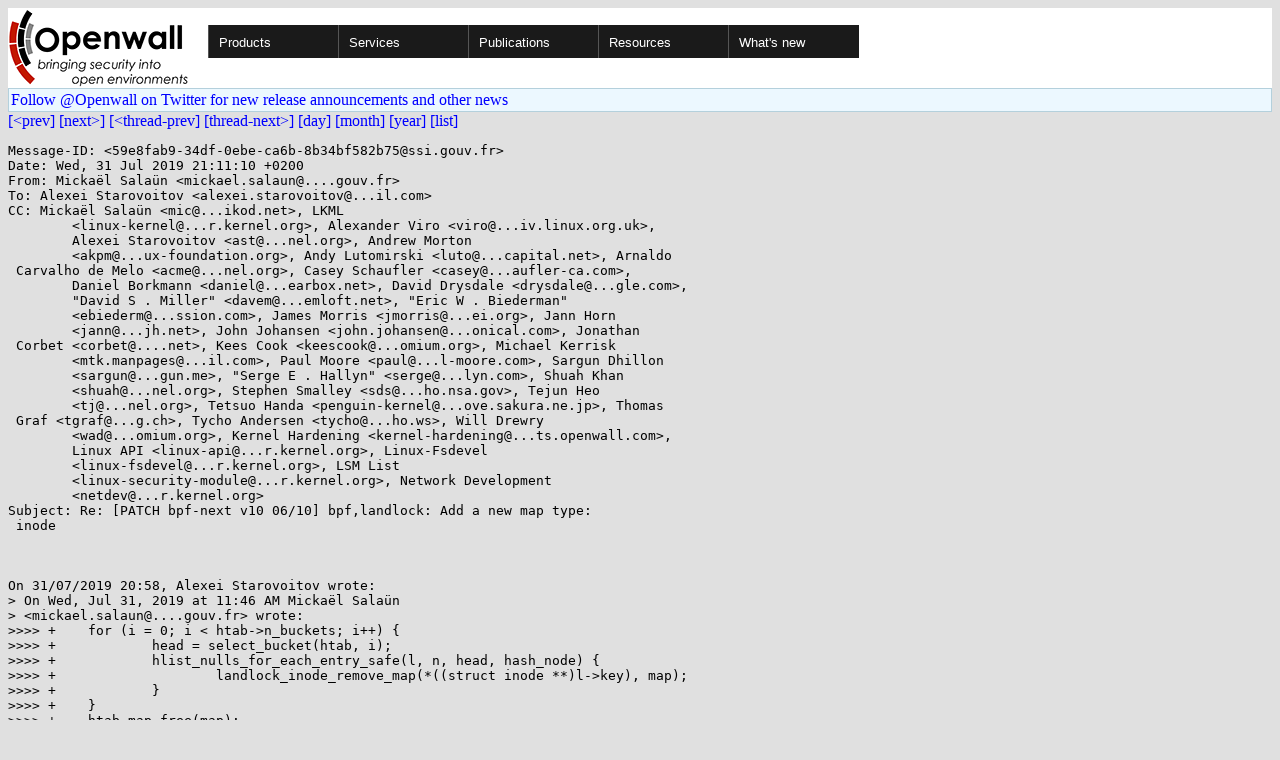

--- FILE ---
content_type: text/html; charset=utf-8
request_url: https://www.openwall.com/lists/kernel-hardening/2019/07/31/24
body_size: 3987
content:
<!DOCTYPE html PUBLIC "-//W3C//DTD HTML 4.01 Transitional//EN" "http://www.w3.org/TR/html4/loose.dtd">
<html>
<head>
<title>kernel-hardening - Re: [PATCH bpf-next v10 06/10] bpf,landlock: Add a new map type:
 inode</title>

<link href="/style.css" type="text/css" rel="stylesheet">
<style type="text/css">
.calendar { text-align: center; }
.ccell { background: #ccc; width: 5ex; padding: 2px; }

.cal_brief { text-align: center; }
.cal_brief td:first-child { background: inherit; }
.cal_brief td { background: #ccc; width: 5ex; padding: 2px; }
.cal_big { text-align: center; padding: 0; margin: 0; }
.cal_big td { padding: 0 2px; }
.cal_mon { text-align: center; }
.cal_mon th { font-size: small; padding: 0; margin: 0; }
.cal_mon td { background: #ccc; width: 5ex; height: 1.5em;
	padding: 2px; text-align: right; }
.cal_mon td[colspan] { background: inherit; }
.cal_mon sup { color: #F0F0F0; text-align: left; float: left;
	margin-top: -2pt; font-weight: bold; }
.cal_mon a { text-align: right; margin-left: -4em; float: right; }
</style>
</head>

<BODY bgcolor="#E0E0E0" text="black" link="blue" alink="red" vlink="navy">


<table bgcolor="#ffffff" width="100%" border="0" cellspacing="0" cellpadding="0">
<tr>

<td>
<a href="/"><img class="logo" src="/logo.png" border="0" width="182" height="80" alt="Openwall"></a>
<td width="100%">
<div class="nav">
<ul>
<li><a href="/">Products</a>
<ul>
<li><a href="/Owl/">Openwall GNU/*/Linux &nbsp; <i>server OS</i></a>
<li><a href="/lkrg/">Linux Kernel Runtime Guard</a>
<li><a href="/john/">John the Ripper &nbsp; <i>password cracker</i></a>
<ul>
<li><a href="/john/">Free &amp; Open Source for any platform</a>
<li><a href="/john/cloud/">in the cloud</a>
<li><a href="/john/pro/linux/">Pro for Linux</a>
<li><a href="/john/pro/macosx/">Pro for macOS</a>
</ul>
<li><a href="/wordlists/">Wordlists &nbsp; <i>for password cracking</i></a>
<li><a href="/passwdqc/">passwdqc &nbsp; <i>policy enforcement</i></a>
<ul>
<li><a href="/passwdqc/">Free &amp; Open Source for Unix</a>
<li><a href="/passwdqc/windows/">Pro for Windows (Active Directory)</a>
</ul>
<li><a href="/yescrypt/">yescrypt &nbsp; <i>KDF &amp; password hashing</i></a>
<li><a href="/yespower/">yespower &nbsp; <i>Proof-of-Work (PoW)</i></a>
<li><a href="/crypt/">crypt_blowfish &nbsp; <i>password hashing</i></a>
<li><a href="/phpass/">phpass &nbsp; <i>ditto in PHP</i></a>
<li><a href="/tcb/">tcb &nbsp; <i>better password shadowing</i></a>
<li><a href="/pam/">Pluggable Authentication Modules</a>
<li><a href="/scanlogd/">scanlogd &nbsp; <i>port scan detector</i></a>
<li><a href="/popa3d/">popa3d &nbsp; <i>tiny POP3 daemon</i></a>
<li><a href="/blists/">blists &nbsp; <i>web interface to mailing lists</i></a>
<li><a href="/msulogin/">msulogin &nbsp; <i>single user mode login</i></a>
<li><a href="/php_mt_seed/">php_mt_seed &nbsp; <i>mt_rand() cracker</i></a>
</ul>
<li><a href="/services/">Services</a>
<li id="narrow-li-1"><a>Publications</a>
<ul>
<li><a href="/articles/">Articles</a>
<li><a href="/presentations/">Presentations</a>
</ul>
<li><a>Resources</a>
<ul>
<li><a href="/lists/">Mailing lists</a>
<li><a href="https://openwall.info/wiki/">Community wiki</a>
<li><a href="https://github.com/openwall">Source code repositories (GitHub)</a>
<li><a href="/mirrors/">File archive &amp; mirrors</a>
<li><a href="/signatures/">How to verify digital signatures</a>
<li><a href="/ove/">OVE IDs</a>
</ul>
<li id="last-li"><a href="/news">What's new</a>
</ul>
</div>


</table>


<TABLE bgcolor="#B4D0DC" width="100%" border="0" cellspacing="0" cellpadding="1">
<TR><TD>
<TABLE width="100%" border="0" cellspacing="0" cellpadding="2">
<TR><TD bgcolor="#ECF8FF">
<a href="https://twitter.com/openwall">
Follow @Openwall on Twitter for new release announcements and other news</a>

</TABLE>
</TABLE>

<a href="23">[&lt;prev]</a> <a href="25">[next&gt;]</a> <a href="23">[&lt;thread-prev]</a> <a href="../../../2019/08/01/5">[thread-next&gt;]</a> <a href=".">[day]</a> <a href="..">[month]</a> <a href="../..">[year]</a> <a href="../../..">[list]</a>
<pre style="white-space: pre-wrap">
Message-ID: &lt;59e8fab9-34df-0ebe-ca6b-8b34bf582b75&#64;ssi.gouv.fr&gt;
Date: Wed, 31 Jul 2019 21:11:10 +0200
From: Mickaël Salaün &lt;mickael.salaun&#64;....gouv.fr&gt;
To: Alexei Starovoitov &lt;alexei.starovoitov&#64;...il.com&gt;
CC: Mickaël Salaün &lt;mic&#64;...ikod.net&gt;, LKML
	&lt;linux-kernel&#64;...r.kernel.org&gt;, Alexander Viro &lt;viro&#64;...iv.linux.org.uk&gt;,
	Alexei Starovoitov &lt;ast&#64;...nel.org&gt;, Andrew Morton
	&lt;akpm&#64;...ux-foundation.org&gt;, Andy Lutomirski &lt;luto&#64;...capital.net&gt;, Arnaldo
 Carvalho de Melo &lt;acme&#64;...nel.org&gt;, Casey Schaufler &lt;casey&#64;...aufler-ca.com&gt;,
	Daniel Borkmann &lt;daniel&#64;...earbox.net&gt;, David Drysdale &lt;drysdale&#64;...gle.com&gt;,
	"David S . Miller" &lt;davem&#64;...emloft.net&gt;, "Eric W . Biederman"
	&lt;ebiederm&#64;...ssion.com&gt;, James Morris &lt;jmorris&#64;...ei.org&gt;, Jann Horn
	&lt;jann&#64;...jh.net&gt;, John Johansen &lt;john.johansen&#64;...onical.com&gt;, Jonathan
 Corbet &lt;corbet&#64;....net&gt;, Kees Cook &lt;keescook&#64;...omium.org&gt;, Michael Kerrisk
	&lt;mtk.manpages&#64;...il.com&gt;, Paul Moore &lt;paul&#64;...l-moore.com&gt;, Sargun Dhillon
	&lt;sargun&#64;...gun.me&gt;, "Serge E . Hallyn" &lt;serge&#64;...lyn.com&gt;, Shuah Khan
	&lt;shuah&#64;...nel.org&gt;, Stephen Smalley &lt;sds&#64;...ho.nsa.gov&gt;, Tejun Heo
	&lt;tj&#64;...nel.org&gt;, Tetsuo Handa &lt;penguin-kernel&#64;...ove.sakura.ne.jp&gt;, Thomas
 Graf &lt;tgraf&#64;...g.ch&gt;, Tycho Andersen &lt;tycho&#64;...ho.ws&gt;, Will Drewry
	&lt;wad&#64;...omium.org&gt;, Kernel Hardening &lt;kernel-hardening&#64;...ts.openwall.com&gt;,
	Linux API &lt;linux-api&#64;...r.kernel.org&gt;, Linux-Fsdevel
	&lt;linux-fsdevel&#64;...r.kernel.org&gt;, LSM List
	&lt;linux-security-module&#64;...r.kernel.org&gt;, Network Development
	&lt;netdev&#64;...r.kernel.org&gt;
Subject: Re: [PATCH bpf-next v10 06/10] bpf,landlock: Add a new map type:
 inode



On 31/07/2019 20:58, Alexei Starovoitov wrote:
&gt; On Wed, Jul 31, 2019 at 11:46 AM Mickaël Salaün
&gt; &lt;mickael.salaun&#64;....gouv.fr&gt; wrote:
&gt;&gt;&gt;&gt; +    for (i = 0; i &lt; htab-&gt;n_buckets; i++) {
&gt;&gt;&gt;&gt; +            head = select_bucket(htab, i);
&gt;&gt;&gt;&gt; +            hlist_nulls_for_each_entry_safe(l, n, head, hash_node) {
&gt;&gt;&gt;&gt; +                    landlock_inode_remove_map(*((struct inode **)l-&gt;key), map);
&gt;&gt;&gt;&gt; +            }
&gt;&gt;&gt;&gt; +    }
&gt;&gt;&gt;&gt; +    htab_map_free(map);
&gt;&gt;&gt;&gt; +}
&gt;&gt;&gt;
&gt;&gt;&gt; user space can delete the map.
&gt;&gt;&gt; that will trigger inode_htab_map_free() which will call
&gt;&gt;&gt; landlock_inode_remove_map().
&gt;&gt;&gt; which will simply itereate the list and delete from the list.
&gt;&gt;
&gt;&gt; landlock_inode_remove_map() removes the reference to the map (being
&gt;&gt; freed) from the inode (with an RCU lock).
&gt;
&gt; I'm going to ignore everything else for now and focus only on this bit,
&gt; since it's fundamental issue to address before this discussion can
&gt; go any further.
&gt; rcu_lock is not a spin_lock. I'm pretty sure you know this.
&gt; But you're arguing that it's somehow protecting from the race
&gt; I mentioned above?
&gt;

I was just clarifying your comment to avoid misunderstanding about what
is being removed.

As said in the full response, there is currently a race but, if I add a
bpf_map_inc() call when the map is referenced by inode-&gt;security, then I
don't see how a race could occur because such added map could only be
freed in a security_inode_free() (as long as it retains a reference to
this inode).


--
Mickaël Salaün
ANSSI/SDE/ST/LAM

Les données à caractère personnel recueillies et traitées dans le cadre de cet échange, le sont à seule fin d’exécution d’une relation professionnelle et s’opèrent dans cette seule finalité et pour la durée nécessaire à cette relation. Si vous souhaitez faire usage de vos droits de consultation, de rectification et de suppression de vos données, veuillez contacter contact.rgpd&#64;...sn.gouv.fr. Si vous avez reçu ce message par erreur, nous vous remercions d’en informer l’expéditeur et de détruire le message. The personal data collected and processed during this exchange aims solely at completing a business relationship and is limited to the necessary duration of that relationship. If you wish to use your rights of consultation, rectification and deletion of your data, please contact: contact.rgpd&#64;...sn.gouv.fr. If you have received this message in error, we thank you for informing the sender and destroying the message.
</pre>
<p><a href="https://www.openwall.com/blists/">Powered by blists</a> - <a href="https://lists.openwall.net">more mailing lists</a>


<p>
Confused about <a href="/lists/">mailing lists</a> and their use?
<a href="https://en.wikipedia.org/wiki/Electronic_mailing_list">Read about mailing lists on Wikipedia</a>
and check out these
<a href="https://www.complang.tuwien.ac.at/anton/mail-news-errors.html">guidelines on proper formatting of your messages</a>.
<p>

</body>
</html>
